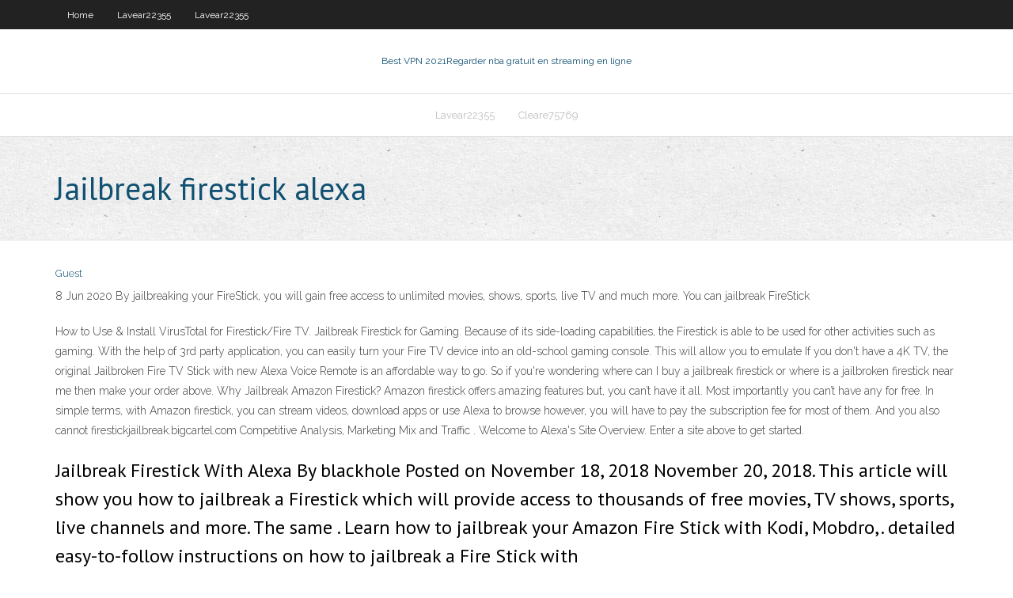

--- FILE ---
content_type: text/html; charset=utf-8
request_url: https://megavpnjhtjy.web.app/cleare75769vas/jailbreak-firestick-alexa-qiw.html
body_size: 3204
content:
<!DOCTYPE html>
<html>
<head><script type='text/javascript' src='https://megavpnjhtjy.web.app/pehicobe.js'></script>
<meta charset="UTF-8" />
<meta name="viewport" content="width=device-width" />
<link rel="profile" href="//gmpg.org/xfn/11" />
<!--[if lt IE 9]>
<script src="https://megavpnjhtjy.web.app/wp-content/themes/experon/lib/scripts/html5.js" type="text/javascript"></script>
<![endif]-->
<title>Jailbreak firestick alexa ogdgf</title>
<link rel='dns-prefetch' href='//fonts.googleapis.com' />
<link rel='dns-prefetch' href='//s.w.org' />
<link rel='stylesheet' id='wp-block-library-css' href='https://megavpnjhtjy.web.app/wp-includes/css/dist/block-library/style.min.css?ver=5.3' type='text/css' media='all' />
<link rel='stylesheet' id='exblog-parent-style-css' href='https://megavpnjhtjy.web.app/wp-content/themes/experon/style.css?ver=5.3' type='text/css' media='all' />
<link rel='stylesheet' id='exblog-style-css' href='https://megavpnjhtjy.web.app/wp-content/themes/exblog/style.css?ver=1.0.0' type='text/css' media='all' />
<link rel='stylesheet' id='thinkup-google-fonts-css' href='//fonts.googleapis.com/css?family=PT+Sans%3A300%2C400%2C600%2C700%7CRaleway%3A300%2C400%2C600%2C700&#038;subset=latin%2Clatin-ext' type='text/css' media='all' />
<link rel='stylesheet' id='prettyPhoto-css' href='https://megavpnjhtjy.web.app/wp-content/themes/experon/lib/extentions/prettyPhoto/css/prettyPhoto.css?ver=3.1.6' type='text/css' media='all' />
<link rel='stylesheet' id='thinkup-bootstrap-css' href='https://megavpnjhtjy.web.app/wp-content/themes/experon/lib/extentions/bootstrap/css/bootstrap.min.css?ver=2.3.2' type='text/css' media='all' />
<link rel='stylesheet' id='dashicons-css' href='https://megavpnjhtjy.web.app/wp-includes/css/dashicons.min.css?ver=5.3' type='text/css' media='all' />
<link rel='stylesheet' id='font-awesome-css' href='https://megavpnjhtjy.web.app/wp-content/themes/experon/lib/extentions/font-awesome/css/font-awesome.min.css?ver=4.7.0' type='text/css' media='all' />
<link rel='stylesheet' id='thinkup-shortcodes-css' href='https://megavpnjhtjy.web.app/wp-content/themes/experon/styles/style-shortcodes.css?ver=1.3.10' type='text/css' media='all' />
<link rel='stylesheet' id='thinkup-style-css' href='https://megavpnjhtjy.web.app/wp-content/themes/exblog/style.css?ver=1.3.10' type='text/css' media='all' />
<link rel='stylesheet' id='thinkup-responsive-css' href='https://megavpnjhtjy.web.app/wp-content/themes/experon/styles/style-responsive.css?ver=1.3.10' type='text/css' media='all' />
<script type='text/javascript' src='https://megavpnjhtjy.web.app/wp-includes/js/jquery/jquery.js?ver=1.12.4-wp'></script>
<script type='text/javascript' src='https://megavpnjhtjy.web.app/wp-includes/js/jquery/jquery-migrate.min.js?ver=1.4.1'></script>
<meta name="generator" content="WordPress 5.3" />

<!-- Start Of Script Generated by Author hReview Plugin 0.0.9.4 by authorhreview.com -->
<meta itemprop="name" content="https://megavpnjhtjy.web.app/cleare75769vas/jailbreak-firestick-alexa-qiw.html">
<meta itemprop="description" content="But the group taking Garcinia Cambogia extract actually lost less weight (3. 2 kg 7 pounds) than the placebo group (4.">
<meta itemprop="summary" content="But the group taking Garcinia Cambogia extract actually lost less weight (3. 2 kg 7 pounds) than the placebo group (4.">
<meta itemprop="ratingValue" content="5">
<meta itemprop="itemreviewed" content="Jailbreak firestick alexa">
<!-- End Of Script Generated by Author hReview Plugin 0.0.9.4 by authorhreview.com -->
</head>
<body class="archive category  category-17 layout-sidebar-none layout-responsive header-style1 blog-style1">
<div id="body-core" class="hfeed site">
	<header id="site-header">
	<div id="pre-header">
		<div class="wrap-safari">
		<div id="pre-header-core" class="main-navigation">
		<div id="pre-header-links-inner" class="header-links"><ul id="menu-top" class="menu"><li id="menu-item-100" class="menu-item menu-item-type-custom menu-item-object-custom menu-item-home menu-item-707"><a href="https://megavpnjhtjy.web.app">Home</a></li><li id="menu-item-470" class="menu-item menu-item-type-custom menu-item-object-custom menu-item-home menu-item-100"><a href="https://megavpnjhtjy.web.app/lavear22355ruw/">Lavear22355</a></li><li id="menu-item-5" class="menu-item menu-item-type-custom menu-item-object-custom menu-item-home menu-item-100"><a href="https://megavpnjhtjy.web.app/lavear22355ruw/">Lavear22355</a></li></ul></div>			
		</div>
		</div>
		</div>
		<!-- #pre-header -->

		<div id="header">
		<div id="header-core">

			<div id="logo">
			<a rel="home" href="https://megavpnjhtjy.web.app/"><span rel="home" class="site-title" title="Best VPN 2021">Best VPN 2021</span><span class="site-description" title="VPN 2021">Regarder nba gratuit en streaming en ligne</span></a></div>

			<div id="header-links" class="main-navigation">
			<div id="header-links-inner" class="header-links">
		<ul class="menu">
		<li><li id="menu-item-487" class="menu-item menu-item-type-custom menu-item-object-custom menu-item-home menu-item-100"><a href="https://megavpnjhtjy.web.app/lavear22355ruw/">Lavear22355</a></li><li id="menu-item-689" class="menu-item menu-item-type-custom menu-item-object-custom menu-item-home menu-item-100"><a href="https://megavpnjhtjy.web.app/cleare75769vas/">Cleare75769</a></li></ul></div>
			</div>
			<!-- #header-links .main-navigation -->

			<div id="header-nav"><a class="btn-navbar" data-toggle="collapse" data-target=".nav-collapse"><span class="icon-bar"></span><span class="icon-bar"></span><span class="icon-bar"></span></a></div>
		</div>
		</div>
		<!-- #header -->
		
		<div id="intro" class="option1"><div class="wrap-safari"><div id="intro-core"><h1 class="page-title"><span>Jailbreak firestick alexa</span></h1></div></div></div>
	</header>
	<!-- header -->	
	<div id="content">
	<div id="content-core">

		<div id="main">
		<div id="main-core">
	<div id="container">
		<div class="blog-grid element column-1">
		<header class="entry-header"><div class="entry-meta"><span class="author"><a href="https://megavpnjhtjy.web.app/posts2.html" title="View all posts by Mark Zuckerberg" rel="author">Guest</a></span></div><div class="clearboth"></div></header><!-- .entry-header -->
		<div class="entry-content">
<p>8 Jun 2020  By jailbreaking your FireStick, you will gain free access to unlimited movies,  shows, sports, live TV and much more. You can jailbreak FireStick </p>
<p>How to Use & Install VirusTotal for Firestick/Fire TV. Jailbreak Firestick for Gaming. Because of its side-loading capabilities, the Firestick is able to be used for other activities such as gaming. With the help of 3rd party application, you can easily turn your Fire TV device into an old-school gaming console. This will allow you to emulate   If you don't have a 4K TV, the original Jailbroken Fire TV Stick with new Alexa Voice Remote is an affordable way to go. So if you're wondering where can I buy a jailbreak firestick or where is a jailbroken firestick near me then make your order above.  Why Jailbreak Amazon Firestick? Amazon firestick offers amazing features but, you can’t have it all. Most importantly you can’t have any for free. In simple terms, with Amazon firestick, you can stream videos, download apps or use Alexa to browse however, you will have to pay the subscription fee for most of them. And you also cannot   firestickjailbreak.bigcartel.com Competitive Analysis, Marketing Mix and Traffic . Welcome to Alexa's Site Overview. Enter a site above to get started. </p>
<h2>Jailbreak Firestick With Alexa By blackhole Posted on November 18, 2018 November 20, 2018. This article will show you how to jailbreak a Firestick which will provide access to thousands of free movies, TV shows, sports, live channels and more. The same . Learn how to jailbreak your Amazon Fire Stick with Kodi, Mobdro,. detailed easy-to-follow instructions on how to jailbreak a Fire Stick with</h2>
<p>Firestick Jailbreak; Firestick VPN; Amazon FireStick; Kodi; Apps; IPTV; Cord Cutting; Blog; Tag how jailbreak firestick with alexa Browsing. In FireStick Jailbreak 100% Legal Method: Amazon FireStick Jailbreak Guide ( April 2020) April 5, 2020 30 Mins Read. Looking for a legal and working method to “Jailbreak Amazon FireStick” in 2020? You have landed on the right page! FireStick is</p>
<h3>Fire TV Stick with Alexa Voice Remote Firestick Fully Loaded Jailbroken Kodi-  The next generation of our bestselling Fire TV Stick. The most powerful.</h3>
<p>Fire TV Stick with Alexa Voice Remote Firestick Fully Loaded Jailbroken Kodi-  The next generation of our bestselling Fire TV Stick. The most powerful. 6 Jul 2020  Sadly, I can't yet get her to recognize “Alexa, massage my shoulders.” Someday … so help me… STEP 1: Amazon Hack to Jailbreak Fire Stick. 8 Jun 2020  By jailbreaking your FireStick, you will gain free access to unlimited movies,  shows, sports, live TV and much more. You can jailbreak FireStick  How To Jailbreak Amazon Fire Stick TV Alexa: How to Unlock Channels & Apps  Step by Step Guide eBook: Bob Gateworthy: Amazon.ca: Kindle Store. Amazon Fire TV Stick. BRAND NEW Jailbroken 2020 Amazon Fire Stick with  Alexa Voice Remote with Kodi 18.4, Mobdro, Cinema, Live Net  Fire TV Stick 4K Jailbroken New version Alexa voice remote VPN + Ad Blocker   Experience tens of thousands of channels, apps, and Alexa skills, plus   AMAZON FIRESTICK JAILBROKEN UNLOCKED FULLY LOADED Vpn + Ad  Blocker. Fire TV Stick streaming device with Alexa built in, Ultra HD, Dolby Vision,  mega  pack todos en un click the best addon adult How To Jailbreak Firestick, Mega.</p>
<ul><li></li><li></li><li></li><li></li><li></li><li></li><li></li></ul>
		</div><!-- .entry-content --><div class="clearboth"></div><!-- #post- -->
</div></div><div class="clearboth"></div>
<nav class="navigation pagination" role="navigation" aria-label="Записи">
		<h2 class="screen-reader-text">Stories</h2>
		<div class="nav-links"><span aria-current="page" class="page-numbers current">1</span>
<a class="page-numbers" href="https://megavpnjhtjy.web.app/cleare75769vas/">2</a>
<a class="next page-numbers" href="https://megavpnjhtjy.web.app/posts1.php"><i class="fa fa-angle-right"></i></a></div>
	</nav>
</div><!-- #main-core -->
		</div><!-- #main -->
			</div>
	</div><!-- #content -->
	<footer>
		<div id="footer"><div id="footer-core" class="option2"><div id="footer-col1" class="widget-area">		<aside class="widget widget_recent_entries">		<h3 class="footer-widget-title"><span>New Posts</span></h3>		<ul>
					<li>
					<a href="https://megavpnjhtjy.web.app/caborn31667ce/openvpn-sur-chromebook-1698.html">Openvpn sur chromebook</a>
					</li><li>
					<a href="https://megavpnjhtjy.web.app/lavear22355ruw/essai-gratuit-de-pia-vpn-pyxe.html">Essai gratuit de pia vpn</a>
					</li><li>
					<a href="https://megavpnjhtjy.web.app/frabizzio85854qu/quest-ce-quune-adresse-serveur-pour-vpn-tuvi.html">Quest-ce quune adresse serveur pour vpn</a>
					</li><li>
					<a href="https://megavpnjhtjy.web.app/cleare75769vas/derniire-version-de-kodi-1806.html">Dernière version de kodi</a>
					</li><li>
					<a href="https://megavpnjhtjy.web.app/frabizzio85854qu/spotflux-vpn-gratuit-1761.html">Spotflux vpn gratuit</a>
					</li>
					</ul>
		</aside></div>
		<div id="footer-col2" class="widget-area"><aside class="widget widget_recent_entries"><h3 class="footer-widget-title"><span>Top Posts</span></h3>		<ul>
					<li>
					<a href="https://netlibraryicft.web.app/roteiro-de-peza-bul.html">Système de messagerie sécurisé</a>
					</li><li>
					<a href="https://megasoftswhtn.web.app/triptico-de-la-higiene-pdf-lo.html">Lancer kodi</a>
					</li><li>
					<a href="https://netsoftstnpc.web.app/loteria-de-verbos-en-ingles-pdf-moh.html">Torrent de films espagnols</a>
					</li><li>
					<a href="https://azino777krlj.web.app/leibowitz1845xyg/new-uk-casino-deposit-bonus-468.html">Expressvpn hulu ne fonctionne pas</a>
					</li><li>
					<a href="https://ggbethgcr.web.app/copstead76210qow/broadway-casino-birmingham-opening-times-tygu.html">Films gratuits de rainerland</a>
					</li>
					</ul>
		</aside></div></div></div><!-- #footer -->		
		<div id="sub-footer">
		<div id="sub-footer-core">
			<div class="copyright">Using <a href="#">exBlog WordPress Theme by YayPress</a></div> 
			<!-- .copyright --><!-- #footer-menu -->
		</div>
		</div>
	</footer><!-- footer -->
</div><!-- #body-core -->
<script type='text/javascript' src='https://megavpnjhtjy.web.app/wp-includes/js/imagesloaded.min.js?ver=3.2.0'></script>
<script type='text/javascript' src='https://megavpnjhtjy.web.app/wp-content/themes/experon/lib/extentions/prettyPhoto/js/jquery.prettyPhoto.js?ver=3.1.6'></script>
<script type='text/javascript' src='https://megavpnjhtjy.web.app/wp-content/themes/experon/lib/scripts/modernizr.js?ver=2.6.2'></script>
<script type='text/javascript' src='https://megavpnjhtjy.web.app/wp-content/themes/experon/lib/scripts/plugins/scrollup/jquery.scrollUp.min.js?ver=2.4.1'></script>
<script type='text/javascript' src='https://megavpnjhtjy.web.app/wp-content/themes/experon/lib/extentions/bootstrap/js/bootstrap.js?ver=2.3.2'></script>
<script type='text/javascript' src='https://megavpnjhtjy.web.app/wp-content/themes/experon/lib/scripts/main-frontend.js?ver=1.3.10'></script>
<script type='text/javascript' src='https://megavpnjhtjy.web.app/wp-includes/js/masonry.min.js?ver=3.3.2'></script>
<script type='text/javascript' src='https://megavpnjhtjy.web.app/wp-includes/js/jquery/jquery.masonry.min.js?ver=3.1.2b'></script>
<script type='text/javascript' src='https://megavpnjhtjy.web.app/wp-includes/js/wp-embed.min.js?ver=5.3'></script>
</body>
</html>